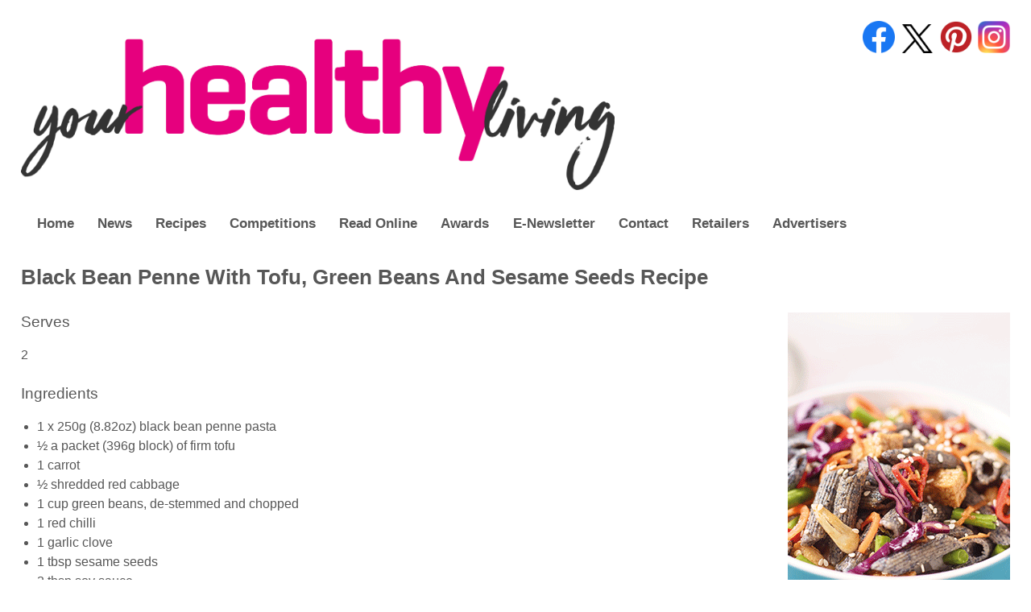

--- FILE ---
content_type: text/html; charset=utf-8
request_url: https://www.yourhealthyliving.co.uk/recipe_black-bean-penne
body_size: 4100
content:


<!DOCTYPE html PUBLIC "-//W3C//DTD XHTML 1.0 Transitional//EN" "http://www.w3.org/TR/xhtml1/DTD/xhtml1-transitional.dtd">

<html xmlns="http://www.w3.org/1999/xhtml">
<head id="ctl00_Head1">

    <!-- Google tag (gtag.js) -->
    <script async src="https://www.googletagmanager.com/gtag/js?id=G-XWNLHFB53R"></script>
    <script>
      window.dataLayer = window.dataLayer || [];
      function gtag(){dataLayer.push(arguments);}
      gtag('js', new Date());
      gtag('config', 'G-XWNLHFB53R');
    </script>

    <meta name="viewport" content="width=device-width, initial-scale=1.0, maximum-scale=1.0, user-scalable=no" /><meta name="MobileOptimized" content="width" /><meta name="HandheldFriendly" content="true" /><title>
	Meat-Free Recipes: Black Bean Penne With Tofu, Green Beans And Sesame Seeds - Your Healthy Living
</title><meta http-equiv="Content-Type" content="text/html; charset=iso-8859-1" /><meta name="description" content="Your Healthy Living - the UK&#39;s number 1 free health read. Committed to raising awareness of natural health products and bringing the latest news to health-conscious consumers." /><meta name="keywords" content="Your Healthy Living, your, healthy, living, magazine, show, trade, consumer, organic, fairtrade, natural, vegetarian, vegan, eco-friendly, ethical, edinburgh, scotland, uk, retailers, sponsors" /><meta name="author" content="Priory Web Services. Web design and development." /><meta name="SKYPE_TOOLBAR" content="SKYPE_TOOLBAR_PARSER_COMPATIBLE" /><link href="styles/jquery.alerts.css" rel="stylesheet" type="text/css" media="screen" /><link href="App_Themes/YourHealthyLiving/3rd_Party_Nivo_Slideshow3.css" type="text/css" rel="stylesheet" /><link href="App_Themes/YourHealthyLiving/Defaults2.css" type="text/css" rel="stylesheet" /><link href="App_Themes/YourHealthyLiving/Footer.css" type="text/css" rel="stylesheet" /><link href="App_Themes/YourHealthyLiving/Header6.css" type="text/css" rel="stylesheet" /><link href="App_Themes/YourHealthyLiving/Layout4.css" type="text/css" rel="stylesheet" /><link href="App_Themes/YourHealthyLiving/Menu.css" type="text/css" rel="stylesheet" /><link href="App_Themes/YourHealthyLiving/PageSpecific7.css" type="text/css" rel="stylesheet" /><link href="App_Themes/YourHealthyLiving/Typography3.css" type="text/css" rel="stylesheet" /></head>

<body>

    <div id="fb-root"></div>
    <script>    (function (d, s, id) {
        var js, fjs = d.getElementsByTagName(s)[0];
        if (d.getElementById(id)) return;
        js = d.createElement(s); js.id = id;
        js.src = "//connect.facebook.net/en_GB/sdk.js#xfbml=1&version=v2.3";
        fjs.parentNode.insertBefore(js, fjs);
    } (document, 'script', 'facebook-jssdk'));</script>

    <form name="aspnetForm" method="post" action="./recipe_black-bean-penne" id="aspnetForm">
<div>
<input type="hidden" name="__EVENTTARGET" id="__EVENTTARGET" value="" />
<input type="hidden" name="__EVENTARGUMENT" id="__EVENTARGUMENT" value="" />
<input type="hidden" name="__VIEWSTATE" id="__VIEWSTATE" value="/[base64]" />
</div>

<script type="text/javascript">
//<![CDATA[
var theForm = document.forms['aspnetForm'];
if (!theForm) {
    theForm = document.aspnetForm;
}
function __doPostBack(eventTarget, eventArgument) {
    if (!theForm.onsubmit || (theForm.onsubmit() != false)) {
        theForm.__EVENTTARGET.value = eventTarget;
        theForm.__EVENTARGUMENT.value = eventArgument;
        theForm.submit();
    }
}
//]]>
</script>


<script src="/WebResource.axd?d=sh-d3RZ4weXkv_AWtKKGc51-p2jXxkymRXyIuYV9lronC0EsW4ASXLUHZfIU3KQg5t54zZRJytcaJm6Fm7BRMWslMpQ1&amp;t=638901572248157332" type="text/javascript"></script>


<script src="/ScriptResource.axd?d=7KRT2SBl3b5fg4wQ5nB0BYYId5gCVTDRC_lVySk0CVLVgP_AamC5q-tf1sPlRF8CHs3aqW2GTxz66_MSfjTUfr5O-m4H1tA-_fSuNfqaAJOIanuMg1w7yykqHZMUmITd1l4GJA2&amp;t=254cc609" type="text/javascript"></script>
<script type="text/javascript">
//<![CDATA[
if (typeof(Sys) === 'undefined') throw new Error('ASP.NET Ajax client-side framework failed to load.');
//]]>
</script>

<script src="/ScriptResource.axd?d=wB95xp79WyeUthi8JlbDQ3gl2P92_24hHSLGnJqnUiViT_IGbpZMOfHdzsznroZkaxNeJELkRHXqymg_wBYesUH7s4PXkhtdNtvWQZkL6R1BU3y-qO6COVOID9cMsnmPN3WPVg2&amp;t=254cc609" type="text/javascript"></script>
<script src="https://ajax.googleapis.com/ajax/libs/jquery/1.9.1/jquery.min.js" type="text/javascript"></script>
<script src="scripts/jquery.nivo.slider2.js" type="text/javascript"></script>
<script src="scripts/jquery.alerts.js" type="text/javascript"></script>
<div>

	<input type="hidden" name="__VIEWSTATEGENERATOR" id="__VIEWSTATEGENERATOR" value="A2D77449" />
	<input type="hidden" name="__EVENTVALIDATION" id="__EVENTVALIDATION" value="/wEdAAKdfTJdrwEqCqifW3/AGLtproXHv1S0lID6wWUEWxPOz9zb+OjfX+8x7kaGo9gPWZj41AA5" />
</div>

        <script type="text/javascript">
//<![CDATA[
Sys.WebForms.PageRequestManager._initialize('ctl00$ScriptManager1', 'aspnetForm', [], [], [], 90, 'ctl00');
//]]>
</script>

    
        

<div class="masthead">
    
    <div class="socmed_buttons">
        <a id="ctl00_Header1_hlFacebook" href="https://www.facebook.com/YourHealthyLivingMagazine" target="_blank"><img id="ctl00_Header1_imgFacebookLogo" title="Follow us on Facebook" src="Images/facebook_logo.png" alt="The Facebook logo" style="width:40px;border-width:0px;" /></a>
	    <a id="ctl00_Header1_hlTwitter" href="https://x.com/YHLMag" target="_blank"><img id="ctl00_Header1_imgYHLlogo" title="Follow us on X" src="Images/twitter_logo.png" alt="The Twitter logo" style="width:40px;border-width:0px;" /></a>
        <a id="ctl00_Header1_hlPinterest" href="https://www.pinterest.com/YHLmag/" target="_blank"><img id="ctl00_Header1_imgYHLpinterestLogo" title="Follow us on Pinterest" src="Images/pinterest_logo.png" alt="The Pinterest logo" style="width:40px;border-width:0px;" /></a>
        <a id="ctl00_Header1_hlInstagram" href="https://www.instagram.com/yhlmag/" target="_blank"><img id="ctl00_Header1_imgInstagram" title="Follow us on Instagram" src="Images/instagram_logo.png" alt="The Instagram logo" style="width:40px;border-width:0px;" /></a>    </div> 

    <a id="ctl00_Header1_hlLogo" class="logo" href="./"><img id="ctl00_Header1_imgLogo" src="Images/logo22.png" alt="Your Healthy Living logo" style="width:70%;border-width:0px;" /></a>
        
</div>
        
        

<script type="text/javascript">
    jQuery(document).ready(function () {
        jQuery('.toggle-nav').click(function (e) {
            jQuery(this).toggleClass('active');
            jQuery('.menu ul').toggleClass('active');

            e.preventDefault();
        });
    });
</script>

<div class="clear"></div>

<div class="menu">
    <ul class="active">
        <li class="first"><a id="ctl00_Menu1_hlHome" href="Default.aspx">Home</a></li>
        <li><a id="ctl00_Menu1_hlNews" href="news">News</a></li>
        <li><a id="ctl00_Menu1_hlFood" href="recipes">Recipes</a></li>
        <li><a id="ctl00_Menu1_hlWin" href="win2">Competitions</a></li>
        <li><a id="ctl00_Menu1_hlMagazine" href="magazinecurrent">Read Online</a></li>
        <li><a id="ctl00_Menu1_hlAwards" href="awards">Awards</a></li>
        <li><a id="ctl00_Menu1_hlNewsletter" href="newsletter">E-Newsletter</a></li>
        <li><a id="ctl00_Menu1_hlContact" href="contact">Contact</a></li>
        <li><a id="ctl00_Menu1_hlRetailers" href="instoremagazine">Retailers</a></li>
        <li><a id="ctl00_Menu1_hlAdvertisers" href="advertising">Advertisers</a></li>
    </ul>

	<a class="toggle-nav" href="#">&#9776;</a>
</div>
        
        <div class="content-container">

            

    <h1>Black Bean Penne With Tofu, Green Beans And Sesame Seeds Recipe</h1>
    <img id="ctl00_ContentPlaceHolder1_imgPenne" class="right" src="Images/yhl_recipes_black-bean-penne_may16.png" style="border-width:0px;" />

    <h3>Serves</h3>
    <p>2</p>

    <h3>Ingredients</h3>
    <ul>
        <li>1 x 250g (8.82oz) black bean penne pasta</li>
        <li>½ a packet (396g block) of firm tofu</li>
        <li>1 carrot</li>
        <li>½ shredded red cabbage</li>
        <li>1 cup green beans, de-stemmed and chopped</li>
        <li>1 red chilli</li>
        <li>1 garlic clove</li>
        <li>1 tbsp sesame seeds</li>
        <li>2 tbsp soy sauce</li>
        <li>1 tbsp extra virgin olive oil</li>
    </ul>

    <h3>Method</h3>
    <p>1. Add the black bean penne pasta to a large pan of boiling water. Reduce to a simmer. Stir occasionally. Cook for 4 to 5 minutes maximum. Drain well and run under cold water for a few seconds to stop cooking. Toss in a little olive oil to taste. Set aside.</p>
    <p>2. Slice the tofu into cubes and add to a wok. Add in the garlic clove, red chilli and sesame seeds and sauté. Add in the shredded carrot, green beans, red cabbage and soy sauce. Sauté at a medium temperature for 5 to 10 minutes and then lower the heat.</p>
    <p>3. Mix the tofu and vegetable medley into the black bean penne pasta and serve.</p>

    <p><i>Recipe courtesy of Really Healthy Pasta. For more recipes visit <a id="ctl00_ContentPlaceHolder1_hlPasta" rel="nofollow" href="http://www.reallyhealthypasta.com" target="_blank">www.reallyhealthypasta.com</a></i></p>

    <p><a id="ctl00_ContentPlaceHolder1_hlRecipes" href="recipes">Read more recipes from Your Healthy Living...</a></p>
    <p><a id="ctl00_ContentPlaceHolder1_hlYourFood" href="yourfood">Read the Your Food articles archive here...</a></p>


        
        </div>
        
        <div class="clear"></div>
        
        

<div id="footer">
            
    
            <a id="ctl00_Footer1_LoginView1_LoginStatus1" href="javascript:__doPostBack(&#39;ctl00$Footer1$LoginView1$LoginStatus1$ctl02&#39;,&#39;&#39;)">Login</a> | 
            <a id="ctl00_Footer1_LoginView1_hlHelp" href="help">Help</a> |
        

    T: +44(0)1223 894200 | 
    E: <a href="/cdn-cgi/l/email-protection#b7c6c2d2c5cef7ddd1d9c7c5d8d3c2d4c3ded8d9c499d4d899c2dc88c4c2d5ddd2d4c38aeed8c2c5928587ffd2d6dbc3dfce928587fbdec1ded9d0928587f2d9c6c2dec5ce" title="Send us an e-mail"><span class="__cf_email__" data-cfemail="e19094849398a18b878f91938e85948295888e8f92cf828ecf948a">[email&#160;protected]</span></a>  |
    <a id="ctl00_Footer1_hlTerms" title="Our terms and conditions" href="terms">Terms and Conditions</a>  | <a id="ctl00_Footer1_hlPrivacy" title="Privacy policy" href="privacy-policy">Privacy Policy</a>
    <br />
    <a id="ctl00_Footer1_hlSitemap" title="Navigate your way easily around our site using this sitemap" href="Sitemap.aspx">Sitemap</a> | 
    
    <a href="https://en.wikipedia.org/wiki/Copyright" title="Details of the copyright law (this takes you to the Wikipedia homepage)"> &copy; 2008-2025</a> <a href="https://www.jfnproductions.co.uk" title="A link to the website of JFN Productions Ltd">JFN Productions Ltd</a>
    <a href="https://en.wikipedia.org/wiki/All_rights_reserved" title="Details of the All Rights Reserved law (this takes you to the Wikipedia homepage)">All rights reserved</a> | 
    <a href="http://www.priorywebservices.com" title="A link to the company who designed our website">Web design Edinburgh</a> by <a href="http://www.priorywebservices.com" title="A link to Priory Web Services, the company who designed our website">Priory Web Services</a>
        
</div>
    
    </form>
<script data-cfasync="false" src="/cdn-cgi/scripts/5c5dd728/cloudflare-static/email-decode.min.js"></script><script defer src="https://static.cloudflareinsights.com/beacon.min.js/vcd15cbe7772f49c399c6a5babf22c1241717689176015" integrity="sha512-ZpsOmlRQV6y907TI0dKBHq9Md29nnaEIPlkf84rnaERnq6zvWvPUqr2ft8M1aS28oN72PdrCzSjY4U6VaAw1EQ==" data-cf-beacon='{"version":"2024.11.0","token":"2be9cce6cbff4e7989fa721d6de0daa6","r":1,"server_timing":{"name":{"cfCacheStatus":true,"cfEdge":true,"cfExtPri":true,"cfL4":true,"cfOrigin":true,"cfSpeedBrain":true},"location_startswith":null}}' crossorigin="anonymous"></script>
</body>
</html>

--- FILE ---
content_type: text/css
request_url: https://www.yourhealthyliving.co.uk/styles/jquery.alerts.css
body_size: 129
content:
/* Custom dialog styles */
#popup_title {
    font-size: 14px;
    font-weight: bold;
    text-align: center;
    line-height: 1.75em;
    color: #FFFFFF;
    background: #006699;
    border: solid 1px #006699;
    border-bottom: solid 1px #006699;
    cursor: default;
    padding: 0em;
    margin: 0em;
}

#popup_container {
    font-family: AntipastoRegular, sans-serif;
    font-size: 14px;
    min-width: 300px; /* Dialog will be no smaller than this */
    max-width: 600px; /* Dialog will wrap after this width */
    background: #FFFFFF;
    border: solid 5px #006699;
    color: #000000;
    -moz-border-radius: 5px;
    -webkit-border-radius: 5px;
    border-radius: 5px;
}

#popup_content {
    /*background: 16px 16px no-repeat url(images/info.gif);*/
    padding: 1em 1.75em;
    margin: 0em;
}

/*
#popup_content.alert {
	background-image: url(images/info.gif);
}
#popup_content.confirm {
	background-image: url(images/important.gif);
}
#popup_content.prompt {
	background-image: url(images/help.gif);
}
*/

#popup_message {
    /*padding-left: 10px;*/
    margin: 0px auto;
}

#popup_panel {
    text-align: center;
    margin: 1em 0em 0em 1em;
}

#popup_prompt {
    margin: .5em 0em;
}


#popup_container INPUT[type='button'] {
    width: 100px;
    height: 30px;
    border: outset 2px #006699;
    color: #FFFFFF;
    background: #006699;
}


--- FILE ---
content_type: text/css
request_url: https://www.yourhealthyliving.co.uk/App_Themes/YourHealthyLiving/Defaults2.css
body_size: -768
content:
/* ######################## */
/*         DEFAULTS         */
/* ######################## */

body, div, ul, ol, li, h1, h2, h3, h4, h5, h6, p {
    margin: 0;
    padding: 0
}

body {
    background-color: #fff;
    margin: 0 0 20px;
}

.clear {
    clear: both;
    margin-bottom: 30px
}

.clear2 {
    clear: both;
}

.clear_margin {
    clear: both;
    margin-bottom: 30px;
}

.clear_nomargin {
    clear: both;
}

.right {
    float: right;
    margin-left: 10px;
    max-width: 45%;
}

.left {
    float: left;
    margin-right: 10px;
}

a img {
    border: none;
}


--- FILE ---
content_type: text/css
request_url: https://www.yourhealthyliving.co.uk/App_Themes/YourHealthyLiving/Footer.css
body_size: -910
content:
/* ######################## */
/*         FOOTER           */
/* ######################## */

#footer {
    margin-top: 50px;
    padding-bottom: 20px;
    font-size: .9em;
    text-align: center;
}


--- FILE ---
content_type: text/css
request_url: https://www.yourhealthyliving.co.uk/App_Themes/YourHealthyLiving/Header6.css
body_size: -757
content:
.masthead {
    width: 100%;
    float: left;
}

/* Desktop display */
@media only screen and (min-width: 901px) {
    .logo img {
        max-width: 60%;
    }
}

/* Mobile display */
@media only screen and (max-width: 900px) {
    .logo img {
        max-width: 65%;
    }
}

.socmed_buttons {
    width: 30%;
    float: right;
    text-align: right;
}

.socmed_buttons img {
    margin: 0 0 0 1%;
}

body {
}


--- FILE ---
content_type: text/css
request_url: https://www.yourhealthyliving.co.uk/App_Themes/YourHealthyLiving/Layout4.css
body_size: -559
content:
/* ######################## */
/*          LAYOUT          */
/* ######################## */

body {
    margin: 2%;
}

.content-container img {
    margin-bottom: 40px;
}

.imgfull {
    max-width: 100%;
}

.img45 {
    max-width: 45%;
}


/* Forms */
.radbtn input {
    margin-right: 5px;
}

.radbtn_new input {
    margin-right: 10px;
}

@media only screen and (max-width: 600px) {
    .radbtn {
        font-size: 1.8em;
    }

    .radbtn_new {
        width: 90%;
    }
}

@media only screen and (min-width: 601px) and (max-width: 960px) {
    .radbtn_new {
        width: 75%;
    }
}

@media only screen and (min-width: 961px) {
    .radbtn_new {
        width: 500px;
    }
}

.repeat {
    clear: both;
    background-image: url(../../images/line.gif);
    background-repeat: repeat-x;
    height: 2px;
    margin-bottom: 10px;
    margin-top: 10px;
}

table.form tr td {
    padding: 5px;
}

.ChkBoxClass input {
    width: 1.5em;
    height: 1.5em;
}


--- FILE ---
content_type: text/css
request_url: https://www.yourhealthyliving.co.uk/App_Themes/YourHealthyLiving/Menu.css
body_size: 326
content:
/* ################## */
/*     Navigation     */
/* ################## */

/* Desktop display */
@media only screen and (min-width: 1101px) {
    .menu {
        width: 95%;
        margin-bottom: 10px;
        background: #fff;
    }

    .menu ul {
        width: 100%;
        display: inline-block;
    }

    .menu li {
        margin-right: 2.5%;
        float: left;
        list-style: none;
        font-size: 17px;
    }

    .menu li:last-child {
        margin-right: 0%;
    }

    .menu a {
        color: #575757;
    }

    .menu a:hover, .menu .current-item a {
        text-decoration: none;
        color: #ea3278;
    }

    .toggle-nav {
        display: none;
    }
}

/* Tablet display */
@media only screen and (min-width: 901px) and (max-width: 1100px) {
    .menu {
        width: 95%;
        margin-bottom: 10px;
        background: #fff;
    }

    .menu ul {
        width: 100%;
        display: inline-block;
    }

    .menu li {
        margin-right: 2.5%;
        float: left;
        list-style: none;
        font-size: 14px;
    }

    .menu li:last-child {
        margin-right: 0%;
    }

    .menu a {
        color: #575757;
    }

    .menu a:hover, .menu .current-item a {
        text-decoration: none;
        color: #ea3278;
    }

    .toggle-nav {
        display: none;
    }
}


/* Mobile display */
@media only screen and (max-width: 900px) {
    .menu {
        z-index: 999999999;
        position: relative;
        display: inline-block;
    }

    .menu ul.active {
        display: none;
    }

    .menu ul {
        background-color: #ea3278;
        position: absolute;
        top: 100%;
        left: 0px;
        padding: 20px 0 0 20px;
        width: 80vw;
        border: 1px solid #ccc;
    }

    .menu ul li {
        margin: 0 0 30px 0;
        display: block;
    }

    .menu ul li a {
        color: #fff;
    }

    .toggle-nav {
        padding: 20px;
        float: left;
        display: inline-block;
        background: #fff;
        font-size: 30px;
        color: #000;
    }

    .toggle-nav:hover, .toggle-nav.active {
        text-decoration: none;
    }
}





h1.sub_menu {
    text-align: center;
}

.menu_table a {
    color: #007fd9;
    text-decoration: none;
}

.menu_table a:hover {
    text-decoration: underline;
}

/* What's on menu */
.expert_talks {
    background-image: url(../../images/expert_talks.jpg);
    float: right;
    height: 180px;
    width: 120px;
}

.expert_talks:hover {
    background-image: url(../../images/expert_talks_hover.png);
    height: 180px;
    width: 120px;
}

.live_cooking {
    background-image: url(../../images/foodprep.jpg);
    float: right;
    height: 180px;
    width: 120px;
}

.live_cooking:hover {
    background-image: url(../../images/foodprep_hover.png);
    height: 180px;
    width: 120px;
}

.live_show {
    background-image: url(../../images/events_show.jpg);
    float: right;
    height: 180px;
    width: 120px;
}

.live_show:hover {
    background-image: url(../../images/events_show_hover.png);
    height: 180px;
    width: 120px;
}

.live_trade_show {
    background-image: url(../../images/events_trade_show.jpg);
    float: right;
    height: 180px;
    width: 120px;
}

.live_trade_show:hover {
    background-image: url(../../images/events_trade_show_hover.png);
    height: 180px;
    width: 120px;
}

.active_health {
    background-image: url(../../images/active_health.jpg);
    float: right;
    height: 180px;
    width: 120px;
}

.active_health:hover {
    background-image: url(../../images/active_health_hover.png);
    height: 180px;
    width: 120px;
}

.treatments_therapies {
    background-image: url(../../images/massage.jpg);
    float: right;
    height: 180px;
    width: 120px;
}

.treatments_therapies:hover {
    background-image: url(../../images/massage_hover.png);
    height: 180px;
    width: 120px;
}

.spotlight_speakers {
    background-image: url(../../images/spotlight.jpg);
    float: right;
    height: 180px;
    width: 120px;
}

.spotlight_speakers:hover {
    background-image: url(../../images/spotlight_hover.png);
    height: 180px;
    width: 120px;
}

/* Exhibitor information */
.aim {
    background-image: url(../../images/concept.jpg);
    float: right;
    height: 110px;
    width: 80px;
}

.aim:hover {
    background-image: url(../../images/concept_hover.png);
    height: 110px;
    width: 80px;
}

.whoexhibit {
    background-image: url(../../images/whoexhibits.jpg);
    float: right;
    height: 110px;
    width: 85px;
}

.whoexhibit:hover {
    background-image: url(../../images/whoexhibits_hover.png);
    height: 110px;
    width: 85px;
}

.whyexhibit {
    background-image: url(../../images/whyexhibits.jpg);
    float: right;
    height: 110px;
    width: 85px;
}

.whyexhibit:hover {
    background-image: url(../../images/whyexhibits_hover.png);
    height: 110px;
    width: 85px;
}

.marketing {
    background-image: url(../../images/marketing.jpg);
    float: right;
    height: 110px;
    width: 85px;
}

.marketing:hover {
    background-image: url(../../images/marketing_hover.png);
    height: 110px;
    width: 85px;
}

.people {
    background-image: url(../../images/people.jpg);
    float: right;
    height: 110px;
    width: 85px;
}

.people:hover {
    background-image: url(../../images/people_hover.png);
    height: 110px;
    width: 85px;
}

.testimonials {
    background-image: url(../../images/testimonials.jpg);
    float: right;
    height: 110px;
    width: 85px;
}

.testimonials:hover {
    background-image: url(../../images/testimonials_hover.png);
    height: 110px;
    width: 85px;
}

/* Events Menu */
.events_review {
    background-image: url(../../images/events_review.jpg);
    float: right;
    height: 110px;
    width: 85px;
}

.events_review:hover {
    background-image: url(../../images/events_review_hover.png);
    height: 110px;
    width: 85px;
}

.events_exhibitors {
    background-image: url(../../images/events_exhibitors.jpg);
    float: right;
    height: 110px;
    width: 85px;
}

.events_exhibitors:hover {
    background-image: url(../../images/events_exhibitors_hover.png);
    height: 110px;
    width: 85px;
}

.events_features {
    background-image: url(../../images/events_features.jpg);
    float: right;
    height: 110px;
    width: 85px;
}

.events_features:hover {
    background-image: url(../../images/events_features_hover.png);
    height: 110px;
    width: 85px;
}

.events_exhibit {
    background-image: url(../../images/events_exhibit.jpg);
    float: right;
    height: 110px;
    width: 85px;
}

.events_exhibit:hover {
    background-image: url(../../images/events_exhibit_hover.png);
    height: 110px;
    width: 85px;
}

.events_visiting {
    background-image: url(../../images/events_visitors.jpg);
    float: right;
    height: 110px;
    width: 85px;
}

.events_visiting:hover {
    background-image: url(../../images/events_visitors_hover.png);
    height: 110px;
    width: 85px;
}

.events_media {
    background-image: url(../../images/events_media.jpg);
    float: right;
    height: 110px;
    width: 85px;
}

.events_media:hover {
    background-image: url(../../images/events_media_hover.png);
    height: 110px;
    width: 85px;
}

/* Magazine Menu */
.archive_table {
    font-size: 1.2em;
    margin-top: 20px;
}

.archive_magazine {
    background-image: url(../../images/archive_1.jpg);
    float: right;
    height: 250px;
    width: 177px;
}

.archive_magazine:hover {
    background-image: url(../../images/archive_1_hover.png);
    height: 250px;
    width: 177px;
}

.magarchive_magazine {
    background-image: url(../../images/magarchive_1.jpg);
    float: right;
    height: 250px;
    width: 177px;
}

.magarchive_magazine:hover {
    background-image: url(../../images/magarchive_1_hover.png);
    height: 250px;
    width: 177px;
}

.archive_features {
    background-image: url(../../images/archive_2.jpg);
    float: right;
    height: 250px;
    width: 177px;
}

.archive_features:hover {
    background-image: url(../../images/archive_2_hover.png);
    height: 250px;
    width: 177px;
}

--- FILE ---
content_type: text/css
request_url: https://www.yourhealthyliving.co.uk/App_Themes/YourHealthyLiving/PageSpecific7.css
body_size: 2062
content:
/* ######################## */
/*           HOME           */
/* ######################## */

/* Desktop and Tablet Styles */
@media only screen and (min-width: 901px) {

    .home_right {
        float: right;
        width: 15%;
        margin-left: 1.5%;
    }

    .home_box img {
        float: left;
        margin: 0 1.5% 1.5% 0;
        width: 40%;
    }
}

/* Mobile Styles */
@media only screen and (max-width: 900px) {

    .home_right {
        display: none;
    }

    .home_box img {
        float: left;
        margin: 0 0 5% 0;
        width: 100%;
    }
}


/* ######################## */
/*       ADVERTISING        */
/* ######################## */
.adicons_left {
    width: 25%;
    float: left;
    text-align: center;
}

.adicons_left img {
    max-width: 100%;
}

.adicons_right {
    width: 75%;
    float: right;
}



/* ######################## */
/*           LOGIN          */
/* ######################## */

/* Desktop and Tablet Styles */
@media only screen and (min-width: 901px) {

    #login_right {
        width: 55%;
        float: right;
    }

    #login_left {
        width: 35%;
        float: left;
    }
}

/* Mobile Styles */
@media only screen and (max-width: 900px) {

    #login_right {
        width: 100%;
    }

    #login_left {
        width: 100%;
    }
}

#login_right table tr td, #login_left table tr td {
    padding-bottom: 8px;
    line-height: 1em;
    font-size: 0.9em;
}



/* ######################## */
/*         MAGAZINE         */
/* ######################## */

/* Desktop and Tablet Styles */
@media only screen and (min-width: 901px) {

    .issuu {
        border: none;
        width: 100%;
        height: 700px;
    }
}

/* Mobile Styles */
@media only screen and (max-width: 900px) {

    .issuu {
        border: none;
        width: 100%;
        height: 500px;
    }
}




/* ######################## */
/*       SOCIAL SHARER      */
/* ######################## */
.category_leftsharer {
    width: 310px;
    float: left;
    text-align: center;
}

.category_rightsharer {
    width: 475px;
    float: right;
}






/* ######################## */
/*           AWARDS         */
/* ######################## */

.awardsright {
    float: right;
    margin-left: 10px;
    margin-right: -40px;
    max-width: 25%;
}

#awards_bodyarea {
    background: url(../../images/maincontent_bg.png) repeat-y;
    padding: 10px 5px 0px 5px;
}

#awards {
    background: #fff /*url(../../images/Awards/2015/yhl_awards_background_2015.png)*/ top left no-repeat;
    padding: 20px 20px 10px 20px;
}

#awardscontent_footer {
    background: url(../../images/awardscontent_footer.png) no-repeat;
    width: 845px;
    height: 5px;
}

.awards_header {
    margin-bottom: 20px;
}

#awards h3 {
    color: #e83378;
}

table.awards_menu {
    float: left;
    font-size: 1em;
    width: 100%;
}

.awards_list_live {
    margin: 0 10px 0 0;
}

.awards_list_dead {
    margin: 0;
}

.awards_list_live li, .awards_list_dead li {
    list-style: none;
    padding-bottom: 10px;
    height: 35px;
}

ul.awards_list_live li a {
    display: block;
    background: url(../../images/awards_bullet.png) no-repeat;
    padding-left: 35px;
    line-height: 25px;
}

ul.awards_list_dead li a {
    display: block;
    background: url(../../images/awards_bullet2.png) no-repeat;
    padding-left: 35px;
    line-height: 15px;
    font-weight: normal;
    color: #616263;
    text-decoration: none;
}

.awards_list_dead span {
    font-size: 0.8em;
    position: relative;
    top: 0px;
    left: 35px;
    color: #777;
}

#awards_category h3 {
    margin-top: 20px;
}

#awards_category .clear {
    /*  border-bottom: 1px solid #bbb; */
    margin-bottom: 5px;
    padding-top: 5px;
}

.category_left {
    width: 40%;
    float: left;
    text-align: center;
}

.category_left_text {
    width: 49%;
    float: left;
    text-align: left;
}

.category_left img {
    max-width: 100%;
}

.category_right {
    width: 48%;
    float: right;
}

.category_leftmain {
    width: 300px;
    float: left;
    text-align: center;
}

.category_rightmain {
    width: 300px;
    float: right;
}

.catboxleft {
    width: 300px;
    float: left;
}

.catboxright {
    width: 300px;
    float: right;
    padding-left: 10px;
}

h4.awardspink {
    font-size: 1.1em;
    color: #e83378;
    font-weight: bold;
    margin-bottom: 10px;
    padding-top: 10px;
}




/* ######################## */
/*           PROMOS         */
/* ######################## */
h2.promopink {
    font-size: 1.3em;
    color: #e83378;
    font-weight: bold;
    margin-bottom: 16px;
}

h4.promo {
    font-size: 1.1em;
    color: #616263;
    font-weight: normal;
    margin-bottom: 10px;
}

h4.promobold {
    font-size: 1.1em;
    color: #616263;
    font-weight: bold;
    margin-bottom: 10px;
}

h4.promopink {
    font-size: 1.1em;
    color: #e83378;
    font-weight: bold;
    margin-bottom: 10px;
}

p.promopink {
    color: #e83378;
    font-weight: bold;
}



/* ######################## */
/*         ACCORDION        */
/* ######################## */
.storyarchiveheader {
    padding: 10px 0;
    color: #007FD9;
}

.storyarchiveheaderselected {
    padding: 10px 0;
    color: #007FD9;
    text-decoration: underline;
}

.storyarchivecontent {
    padding: 10px 0 10px 25px;
}



/* ######################## */
/*      USER PROFILE        */
/* ######################## */

#profile table tr td {
    padding-bottom: 8px;
    line-height: 1em;
    font-size: 0.9em;
}

#profile table {
    margin-bottom: 20px;
}



/* ######################## */
/*    SoMe MANAGEMENT       */
/* ######################## */

.somewrapper {
    width: 100%;
    float: left;
}

.somemgt_left {
    background: #fff;
    width: 45%;
    float: left;
    padding: 20px 0 10px 0;
    margin-bottom: 20px;
}

.somemgt_right {
    background: #fff;
    width: 45%;
    float: right;
    padding: 20px 0 10px 0;
    margin-bottom: 20px;
}

.somemgt_pic {
    padding-bottom: 20px;
}

.somemgt_pic2 {
    padding-bottom: 13px;
    width: 100%;
}

h1.somemgt {
    font-size: 1.95em;
    color: #e83378;
    font-weight: bold;
    margin-bottom: 18px;
    padding-top: 10px;
    text-align: center;
}

h2.somemgt {
    font-size: 1.3em;
    color: #585757;
    font-weight: bold;
    margin-bottom: 16px;
    text-align: center;
}







/* ######################## */
/*        MISC BOXES        */
/* ######################## */

#sleepbox {
    background-color: #f3f0f7;
    padding: 10px;
    margin-bottom: 10px;
}

#creambox {
    background-color: #ffffcc;
    padding: 10px;
    margin-bottom: 10px;
}

#promobox {
    background-color: #ffffff;
    border: 3px solid #e83378;
    padding: 20px;
    margin-top: 10px;
    margin-bottom: 10px;
}

.challengebox {
    padding-bottom: 5px;
    border-bottom: 3px solid #f386ae;
    margin-bottom: 10px;
}

#pinkbox {
    padding: 10px;
    background-color: #fbdae2;
    margin-bottom: 10px;
}

.pinkthin {
    border: 2px solid #e83378;
    padding: 10px;
    margin-bottom: 10px;
}

#pinkbox2 {
    padding: 10px;
    background-color: #fbdae2;
    margin-bottom: 10px;
}

#bluebox {
    padding: 10px;
    background-color: #aae0fa;
    margin-bottom: 10px;
}

#bluebox2 {
    padding: 10px;
    background-color: #aae0fa;
    margin-bottom: 10px;
}

#greenbox {
    padding: 10px;
    background-color: #ecf4dc;
    margin-bottom: 10px;
}

#greenbox2 {
    padding: 10px;
    background-color: #ecf4dc;
    margin-bottom: 10px;
}

#greenbox3 {
    padding: 10px;
    background-color: #ecf4dc;
    margin-bottom: 10px;
}

#peachbox {
    padding: 10px;
    background-color: #f9e9e1;
    margin-bottom: 10px;
}

#lilacbox {
    padding: 10px;
    background-color: #fad5e5;
    margin-bottom: 10px;
}

.rightbox {
    width: 325px;
    float: right;
    padding: 10px 20px 10px 20px;
    margin: 10px;
    background-color: #ffffcc;
}

.rightbox22 {
    width: 325px;
    float: right;
    padding: 10px 20px 10px 20px;
    margin: 10px;
    background-color: #ffffcc;
}

.rightbox_small {
    width: 200px;
    float: right;
    padding: 10px 20px 10px 20px;
    margin: 10px;
    background-color: #ffffcc;
}

.creambox {
    padding: 10px;
    margin-bottom: 20px;
    background-color: #ffffcc;
}

.goldbox {
    padding: 10px;
    margin-bottom: 20px;
    border: 3px solid #c9971c;
}

.promoleft {
    float: left;
    margin-right: 20px;
}

#burger {
    border: #67e289 2px solid;
    padding: 10px;
}

#keepup {
    background-color: #e5eca5;
    padding: 10px;
}

#herbamare {
    background-image: url(../../images/yhl_recipe_herbamare_bg.png);
    background-repeat: no-repeat;
    width: 920px;
    margin: 0 auto 0 auto;
}

.aldo {
    float: right;
    margin-top: 5px;
    padding-bottom: 5px;
    padding-left: 20px;
}

.eggpic {
    margin-left: 185px;
}

.advertising {
    margin-bottom: 20px;
}

#ynb2box {
    border: 9px solid #6d94b8;
    padding: 10px;
    margin-bottom: 10px;
}

.yogabox_left {
    width: 275px;
    height: 300px;
    max-height: 250px;
    float: left;
    margin-bottom: 20px;
    margin-right: 10px;
}

.yogabox_mid {
    width: 275px;
    height: 300px;
    max-height: 250px;
    float: left;
    margin-bottom: 20px;
    margin-left: 20px;
    margin-right: 10px;
}

.yogabox_right {
    width: 275px;
    max-height: 300px;
    float: right;
    margin-bottom: 10px;
    margin-right: 20px;
}

table.feature {
    border-collapse: collapse;
}

table.feature th {
    color: white;
    background-color: #e83378;
    border: 1px solid #e83378;
    padding: 10px;
    empty-cells: hide;
}

table.feature td {
    border: 1px solid #e83378;
    padding: 10px;
}

.featurepicright {
    float: right;
    padding-left: 20px;
    padding-bottom: 10px;
}

.rightboxpic {
    padding-bottom: 5px;
}

a.fb-share-button {
    transform: scale(1.5);
    -ms-transform: scale(1.5);
    -webkit-transform: scale(1.5);
    -o-transform: scale(1.5);
    -moz-transform: scale(1.5);
}

.ynb {
    color: #c786a2;
}

.smallprint {
    font-size: 0.70em;
}

.snubhead {
    color: #e84478;
    font-weight: bold;
}

.terms {
    margin-right: 50px;
    margin-left: 20px;
}

.youll {
    color: #ef0000;
}

.recipe {
    font-weight: normal;
    /*font-style:italic;*/
    color: #000000;
}

.socmed a {
    font-weight: normal;
    color: #616263;
}

.subspay h2 {
    text-decoration: underline;
    color: #e83378;
}

.disclaimer {
    font-size: 0.8em;
}

.running {
    color: #e83378;
}

.whiteout a {
    text-decoration: underline;
}

.whiteout a:hover {
    text-decoration: underline;
}

p.standout {
    color: #339900;
    font-weight: bold;
}

a.standout {
    color: #000000;
}

span.pinkish {
    color: #e83378;
}

ul.no_indent {
    margin-left: 10px;
}

.blue {
    color: #585757;
}

#exhibitors a {
    margin-left: 10px;
}

@media only screen and (min-width: 901px) {
    .emailpreferences {
        width: 50%;
        border: 1px solid #dddddd;
        padding: 20px 10px 5px 20px;
    }
}

@media only screen and (max-width: 900px) {
    .emailpreferences {
        width: 90%;
        border: 1px solid #dddddd;
        padding: 20px 10px 5px 20px;
    }
}



/* ######################## */
/*       COMPETITION        */
/* ######################## */

/* Desktop and Tablet Styles */
@media only screen and (min-width: 901px) {

    .competition_optin {
        width: 40%;
    }
}

/* Mobile Styles */
@media only screen and (max-width: 900px) {

    .competition_optin {
        width: 100%;
    }
}


--- FILE ---
content_type: text/css
request_url: https://www.yourhealthyliving.co.uk/App_Themes/YourHealthyLiving/Typography3.css
body_size: -85
content:
/* ######################## */
/*       TYPOGRAPHY         */
/* ######################## */

body {
    font: 16px/1.5 PT Sans, "Lato", sans-serif;
    color: #575757;
    line-height: 24px;
    margin-left: 2%;
}

h1 {
    color: #575757;
    font-size: 1.6em;
    font-weight: 700;
    line-height: 35px;
    margin: 0.5em 0 1em 0;
}

h1.smmg {
    color: #575757;
    text-align: center;
    font-size: 1.6em;
    font-weight: 700;
    line-height: 35px;
    margin: 0.5em 0 1em 0;
}

h2 {
    color: #575757;
    font-size: 1.4em;
    font-weight: 600;
    margin: 0.4em 0 1em 0;
}

h2.smmg {
    color: #575757;
    text-align: center;
    font-size: 1.4em;
    font-weight: 600;
    margin: 0.4em 0 1em 0;
}

h3 {
    color: #575757;
    font-size: 1.2em;
    font-weight: 500;
    margin: 0.3em 0 .9em 0;
}

h3.atoz {
    color: #EA3278;
    font-size: 1.2em;
    font-weight: bold;
    margin: 0.3em 0 .9em 0;
}    

h3.awardsgold {
    color:#AFBA38;
    font-size: 1.2em;
    font-weight: bold;
    margin: 0.3em 0 .9em 0;
}

h3.awardssilver {
    color:#ABAAAC;
    font-size: 1.2em;
    font-weight: bold;
    margin: 0.3em 0 .9em 0;
}

h3.awardsplatinum {
    color:#8A8C8F;
    font-size: 1.2em;
    font-weight: bold;
    margin: 0.3em 0 .9em 0;
}

h3.awardsnugold {
        color: #AF8A39;
        font-size: 1.2em;
        font-weight: bold;
        margin: 0.3em 0 .9em 0;
    }

h4 {
    color: #575757;
    font-size: 1.1em;
    font-weight: 400;
    margin: 0.2em 0 .8em 0;
}

p, address, ul {
    margin-bottom: 1.5em
}

ul, ol {
    margin-left: 20px
}

li {
    text-indent: 0;
}

a {
    color: #EA3278;
    font-weight: 700;
    text-decoration: none
}

a:hover {
    text-decoration: underline
}

a img {
    border: 0
}

table th {
    text-decoration: underline;
}

object {
    margin-bottom: 20px;
}

table {
    margin-bottom: 20px;
}

table tr td table {
    margin-bottom: 0px;
}

th {
    text-align: left;
}

td span {
    color: #616263;
}

#readersurvey p {
    margin-top: 30px;
    margin-bottom: 10px;
    color: #616263;
}

.watermarked {
    color: #aaa;
}

.narrow {
    padding-left: 50px;
}

/* Testimonial quotes */
blockquote {
    clear: both;
    padding: 10px 0 0 40px;
    background: url("../../images/quote_up.png") no-repeat 0 0;
}

blockquote p {
    padding: 0 40px 0 0;
    background: url("../../images/quote_down.png") no-repeat bottom right;
}

cite {
    font-size: 0.9em;
    float: right;
    margin-bottom: 1.6em;
}

/* Anti Spam form */
tr.email2 {
    display: none;
}